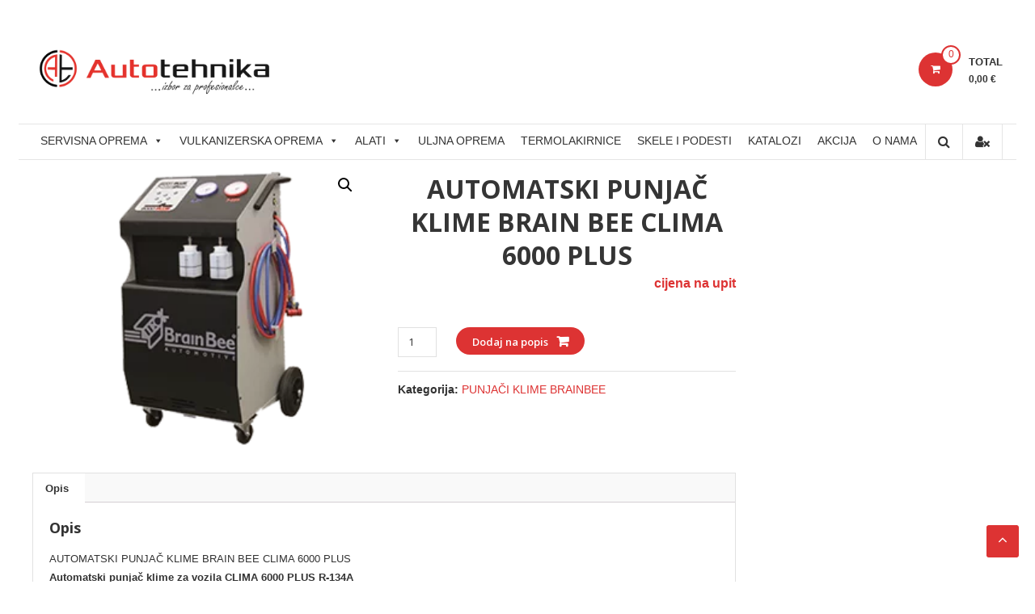

--- FILE ---
content_type: text/html; charset=UTF-8
request_url: https://autotehnika.hr/proizvod/brain-bee-clima-6000-plus/
body_size: 12270
content:
<!DOCTYPE html>
<html lang="hr">
<head>
<meta charset="UTF-8">
<meta http-equiv="X-UA-Compatible" content="IE=edge,chrome=1">
<meta name="viewport" content="width=device-width, initial-scale=1">
<link rel="profile" href="https://gmpg.org/xfn/11">
<title>PUNJAČ KLIME</title>
<meta name="robots" content="index, follow"/>
<meta name="googlebot" content="index, follow, max-snippet:-1, max-image-preview:large, max-video-preview:-1"/>
<meta name="bingbot" content="index, follow, max-snippet:-1, max-image-preview:large, max-video-preview:-1"/>
<link rel="canonical" href="https://autotehnika.hr/proizvod/brain-bee-clima-6000-plus/"/>
<meta property="og:locale" content="hr_HR"/>
<meta property="og:type" content="article"/>
<meta property="og:title" content="PUNJAČ KLIME"/>
<meta property="og:description" content="AUTOMATSKI PUNJAČ KLIME BRAIN BEE CLIMA 6000 PLUS Automatski punjač klime za vozila CLIMA 6000 PLUS R-134A Kompaktne veličine i male težine CLIMA 6000 PLUS je idealan uređaj u servisnoj radionici VRSTA PLINA R-134A DYSPLAY MONOCHROME LCD PRINTER OPCIJA NADOGRADNJA BAZE PODATAKA USB VRSTA MJERENJA TEŽINE ELEKTRONSKA MAX TLAK 20BAR POSUDA STAROG ULJA 250ml PAG [&hellip;]"/>
<meta property="og:url" content="https://autotehnika.hr/proizvod/brain-bee-clima-6000-plus/"/>
<meta property="og:site_name" content="AUTOTEHNIKA"/>
<meta property="article:publisher" content="https://web.facebook.com/AutotehnikaZagreb"/>
<meta property="article:modified_time" content="2019-02-26T17:50:05+00:00"/>
<meta property="og:image" content="https://autotehnika.hr/wp-content/uploads/2016/04/autotehnika__0008_clima_6000_plus1.png.png"/>
<meta property="og:image:width" content="280"/>
<meta property="og:image:height" content="242"/>
<meta name="twitter:card" content="summary"/>
<script type="application/ld+json" class="yoast-schema-graph">{"@context":"https://schema.org","@graph":[{"@type":"Organization","@id":"https://autotehnika.hr/#organization","name":"Autotehnika d.o.o.","url":"https://autotehnika.hr/","sameAs":["https://web.facebook.com/AutotehnikaZagreb"],"logo":{"@type":"ImageObject","@id":"https://autotehnika.hr/#logo","inLanguage":"hr","url":"https://autotehnika.hr/wp-content/uploads/2016/02/logo_h_r.png","width":165,"height":28,"caption":"Autotehnika d.o.o."},"image":{"@id":"https://autotehnika.hr/#logo"}},{"@type":"WebSite","@id":"https://autotehnika.hr/#website","url":"https://autotehnika.hr/","name":"AUTOTEHNIKA","description":"Autoservisna oprema, ru\u010dni i zra\u010dni alati, prodaja ugradnja i servis.","publisher":{"@id":"https://autotehnika.hr/#organization"},"potentialAction":[{"@type":"SearchAction","target":"https://autotehnika.hr/?s={search_term_string}","query-input":"required name=search_term_string"}],"inLanguage":"hr"},{"@type":"ImageObject","@id":"https://autotehnika.hr/proizvod/brain-bee-clima-6000-plus/#primaryimage","inLanguage":"hr","url":"https://autotehnika.hr/wp-content/uploads/2016/04/autotehnika__0008_clima_6000_plus1.png.png","width":280,"height":242,"caption":"AUTOMATSKI PUNJA\u010c KLIME BRAIN BEE CLIMA 6000 PLUS"},{"@type":"WebPage","@id":"https://autotehnika.hr/proizvod/brain-bee-clima-6000-plus/#webpage","url":"https://autotehnika.hr/proizvod/brain-bee-clima-6000-plus/","name":"PUNJA\u010c KLIME","isPartOf":{"@id":"https://autotehnika.hr/#website"},"primaryImageOfPage":{"@id":"https://autotehnika.hr/proizvod/brain-bee-clima-6000-plus/#primaryimage"},"datePublished":"2016-04-03T18:33:47+00:00","dateModified":"2019-02-26T17:50:05+00:00","inLanguage":"hr","potentialAction":[{"@type":"ReadAction","target":["https://autotehnika.hr/proizvod/brain-bee-clima-6000-plus/"]}]}]}</script>
<link rel='dns-prefetch' href='//fonts.googleapis.com'/>
<link rel="alternate" type="application/rss+xml" title="AUTOTEHNIKA &raquo; Kanal" href="https://autotehnika.hr/feed/"/>
<link rel="alternate" type="application/rss+xml" title="AUTOTEHNIKA &raquo; Kanal komentara" href="https://autotehnika.hr/comments/feed/"/>
<link rel="stylesheet" type="text/css" href="//autotehnika.hr/wp-content/cache/wpfc-minified/jps7eo6c/bum4y.css" media="all"/>
<link rel="stylesheet" type="text/css" href="//autotehnika.hr/wp-content/cache/wpfc-minified/kdaydn9a/btev8.css" media="only screen and (max-width: 768px)"/>
<link rel="stylesheet" type="text/css" href="//autotehnika.hr/wp-content/cache/wpfc-minified/drph9c2p/btev8.css" media="all"/>
<style id='woocommerce-inline-inline-css'>.woocommerce form .form-row .required{visibility:visible;}</style>
<link rel="stylesheet" type="text/css" href="//autotehnika.hr/wp-content/cache/wpfc-minified/d4bzuubl/btev8.css" media="all"/>
<link rel='https://api.w.org/' href='https://autotehnika.hr/wp-json/'/>
<link rel="EditURI" type="application/rsd+xml" title="RSD" href="https://autotehnika.hr/xmlrpc.php?rsd"/>
<link rel="wlwmanifest" type="application/wlwmanifest+xml" href="https://autotehnika.hr/wp-includes/wlwmanifest.xml"/> 
<meta name="generator" content="WordPress 5.4.18"/>
<meta name="generator" content="WooCommerce 4.3.6"/>
<link rel='shortlink' href='https://autotehnika.hr/?p=167'/>
<link rel="alternate" type="application/json+oembed" href="https://autotehnika.hr/wp-json/oembed/1.0/embed?url=https%3A%2F%2Fautotehnika.hr%2Fproizvod%2Fbrain-bee-clima-6000-plus%2F"/>
<link rel="alternate" type="text/xml+oembed" href="https://autotehnika.hr/wp-json/oembed/1.0/embed?url=https%3A%2F%2Fautotehnika.hr%2Fproizvod%2Fbrain-bee-clima-6000-plus%2F&#038;format=xml"/>
<style>.navigation .nav-links a:hover, .bttn:hover, button, input[type="button"]:hover,
input[type="reset"]:hover,
input[type="submit"]:hover,
.widget_tag_cloud a:hover, .right-top-header .top-header-menu-wrapper ul li a:hover, .right-header-block a:hover, #lang_sel_click a.lang_sel_sel:hover,
.wcmenucart-contents, .category-menu:hover, .category-menu .category-toggle.active, .widget_shopping_cart .button:hover, .woocommerce .widget_shopping_cart_content .buttons a.button:hover, .search-user-block:hover, .slider-caption-wrapper .slider-btn, .slider-caption-wrapper .slider-btn:hover i, .widget-collection .page-title:after, .widget-featured-collection .page-title:after, .featured-slider li .featured-img .featured-hover-wrapper .featured-hover-block a:hover, .widget-featured-collection .bx-controls .bx-prev:hover, .widget-featured-collection .bx-controls .bx-next:hover, .featured-slider li .single_add_to_wishlist, .widget_featured_posts_block .entry-thumbnail .posted-on:hover, .product-collection .page-title:after, .men-collection-color .page-title:after, .hot-product-title, .hot-content-wrapper .single_add_to_wishlist, .widget-collection .cart-wishlist-btn a.added_to_cart:hover:after, .entry-thumbnail .posted-on:hover, .woocommerce-page ul.products li.product .yith-wcwl-add-to-wishlist .add_to_wishlist.button.alt, .woocommerce-page ul.products li.product .yith-wcwl-add-to-wishlist .yith-wcwl-wishlistexistsbrowse a, .woocommerce-page ul.products li.product .yith-wcwl-add-to-wishlist .yith-wcwl-wishlistaddedbrowse a, .single-product.woocommerce-page .product .cart .single_add_to_cart_button, .single-product.woocommerce-page .product .yith-wcwl-add-to-wishlist .add_to_wishlist.button.alt, .single-product.woocommerce-page .product .yith-wcwl-add-to-wishlist .yith-wcwl-wishlistexistsbrowse a, .single-product.woocommerce-page .product .yith-wcwl-add-to-wishlist .yith-wcwl-wishlistaddedbrowse a, .single-product.woocommerce-page .product .yith-wcwl-add-to-wishlist .single_add_to_cart_button, .woocommerce.widget_price_filter .price_slider_wrapper .ui-widget-content .ui-slider-range, .woocommerce.widget_price_filter .price_slider_wrapper .ui-widget-content .ui-slider-handle, .woocommerce-cart .woocommerce table.shop_table.cart tr.cart_item td.product-remove a, .woocommerce-cart .woocommerce table.shop_table.cart tr td.actions input[type="submit"],
.woocommerce .cart-collaterals .cart_totals .shop_table td button, .woocommerce ul.products li.product .add_to_cart_button, .return-to-shop a.button, .woocommerce #content .wishlist_table tbody tr td.product-remove a.remove_from_wishlist,
.woocommerce #content .wishlist_table tbody tr td.product-add-to-cart a,
.woocommerce #respond input#submit,
.woocommerce a.button, .woocommerce button.button, .woocommerce input.button, .woocommerce #respond input#submit.alt,
.woocommerce a.button.alt, .woocommerce button.button.alt, .woocommerce input.button.alt, .sub-toggle, .scrollup{background:#dd3333;}
a, .widget_archive a:hover::before, .widget_categories a:hover:before, .widget_pages a:hover:before, .widget_meta a:hover:before, .widget_recent_comments a:hover:before, .widget_recent_entries a:hover:before, .widget_rss a:hover:before, .widget_nav_menu a:hover:before, .widget_product_categories li a:hover:before, .widget_archive li a:hover, .widget_categories li a:hover, .widget_pages li a:hover, .widget_meta li a:hover, .widget_recent_comments li a:hover, .widget_recent_entries li a:hover, .widget_rss li a:hover, .widget_nav_menu li a:hover, .widget_tag_cloud a:hover, .widget_product_categories a:hover, .wcmenucart-contents .cart-value, #site-navigation ul li:hover > a,
#site-navigation ul li.current-menu-item > a,
#site-navigation ul li:hover > a:after,
.slider-caption-wrapper .slider-title a:hover, .widget_vertical_promo .slider-title a:hover, .hot-content-wrapper .star-rating, .product-list-wrap .product-list-block .product-list-content .price ins, .widget-collection .cart-wishlist-btn a i, .widget-collection .cart-wishlist-btn a.added_to_cart:after, .widget-about .tg-container .about-content-wrapper .about-block .about-sub-title, .featured-slider li .featured-title a, .featured-slider li .woocommerce-product-rating .star-rating, .featured-slider li .price ins, .page-header .entry-title, .entry-title a:hover, .entry-btn .btn:hover, .entry-meta a:hover, .woocommerce-page ul.products li.product .star-rating, .woocommerce-page ul.products li.product .price ins, .woocommerce-page ul.products li.product .yith-wcwl-add-to-wishlist .feedback, .single-product.woocommerce-page .product .summary .price, .single-product.woocommerce-page .product .woocommerce-product-rating .star-rating, .widget.woocommerce .star-rating, .cart-empty, .woocommerce .woocommerce-info:before, .woocommerce .woocommerce-error:before, .woocommerce .woocommerce-message:before, .toggle-wrap:hover i, #cancel-comment-reply-link,
#cancel-comment-reply-link:before,
.logged-in-as a{color:#dd3333;}
.widget-title span, #lang_sel_click ul ul,
.wcmenucart-contents .cart-value, #category-navigation,
#category-navigation ul.sub-menu,
#masthead .widget_shopping_cart,
.widget_shopping_cart .button:hover, .woocommerce .widget_shopping_cart_content .buttons a.button:hover, #site-navigation .sub-menu,
.search-wrapper .header-search-box, .hot-product-content-wrapper .hot-img, .widget-collection .cart-wishlist-btn a i, .widget-collection .cart-wishlist-btn a.added_to_cart:after, .featured-slider li .featured-img .featured-hover-wrapper .featured-hover-block a:hover, .widget-featured-collection .bx-controls .bx-prev:hover, .widget-featured-collection .bx-controls .bx-next:hover, .single-product.woocommerce-page .product .images .thumbnails a, .woocommerce .woocommerce-info, .woocommerce .woocommerce-error, .woocommerce .woocommerce-message, .menu-primary-container, .comment-list .comment-body{border-color:#dd3333;}
.search-wrapper .header-search-box:before, #masthead .widget_shopping_cart::before{border-bottom-color:#dd3333;}
.big-slider .bx-controls .bx-prev:hover, .category-slider .bx-controls .bx-prev:hover{border-left-color:#dd3333;}
.big-slider .bx-controls .bx-next:hover, .category-slider .bx-controls .bx-next:hover{border-right-color:#dd3333;}
#primary-menu{border-top-color:#dd3333;}
a:hover, a:focus, a:active, #category-navigation ul li:hover > a,
.section-title-wrapper .section-title-block .page-title a:hover, .view-all a:hover, .men-collection-color .section-title-wrapper .section-title-block .page-title a:hover, .hot-product-content-wrapper .hot-img .cart-price-wrapper .add_to_cart_button:hover, .hot-product-content-wrapper .hot-img .cart-price-wrapper .added_to_cart:hover, .hot-content-wrapper .hot-title a:hover, .product-list-wrap .product-list-block .product-list-content .product-list-title a:hover, .page-header .entry-sub-title span a:hover, .featured-slider li .featured-title a:hover, .woocommerce-page ul.products li.product .products-title a:hover, .woocommerce .widget_layered_nav_filters ul li a:hover, .woocommerce-cart .woocommerce table.shop_table.cart tr.cart_item td.product-name a:hover, .woocommerce .widget_layered_nav_filters ul li a:hover, .woocommerce-cart .woocommerce table.shop_table.cart tr.cart_item td.product-name a:hover, .woocommerce #content .wishlist_table tbody tr td.product-name a:hover,
.comment-author .fn .url:hover {color:#c91f1f}
.hot-content-wrapper .single_add_to_wishlist:hover, .widget-collection .cart-wishlist-btn a i:hover, .woocommerce-page ul.products li.product .products-img .products-hover-wrapper .products-hover-block a:hover, .woocommerce-page ul.products li.product .yith-wcwl-add-to-wishlist .add_to_wishlist.button.alt:hover, .woocommerce-page ul.products li.product .yith-wcwl-add-to-wishlist .yith-wcwl-wishlistexistsbrowse a:hover, .woocommerce-page ul.products li.product .yith-wcwl-add-to-wishlist .yith-wcwl-wishlistaddedbrowse a:hover, .single-product.woocommerce-page .product .cart .single_add_to_cart_button:hover, .single-product.woocommerce-page .product .yith-wcwl-add-to-wishlist .add_to_wishlist.button.alt:hover, .single-product.woocommerce-page .product .yith-wcwl-add-to-wishlist .yith-wcwl-wishlistexistsbrowse a:hover, .single-product.woocommerce-page .product .yith-wcwl-add-to-wishlist .yith-wcwl-wishlistaddedbrowse a:hover, .single-product.woocommerce-page .product .yith-wcwl-add-to-wishlist .single_add_to_cart_button:hover, .woocommerce-cart .woocommerce table.shop_table.cart tr.cart_item td.product-remove a:hover, .woocommerce-cart .woocommerce table.shop_table.cart tr td.actions input[type="submit"]:hover,
.woocommerce-cart .woocommerce table.shop_table.cart tr.cart_item td.product-remove a:hover, .woocommerce-cart .woocommerce table.shop_table.cart tr td.actions input[type="submit"]:hover,
.woocommerce .cart-collaterals .cart_totals .shop_table td button:hover, .woocommerce-cart .woocommerce .wc-proceed-to-checkout a.checkout-button:hover, .woocommerce ul.products li.product .add_to_cart_button:hover, .return-to-shop a.button:hover, .woocommerce #content .wishlist_table tbody tr td.product-remove a.remove_from_wishlist:hover,
.woocommerce #content .wishlist_table tbody tr td.product-add-to-cart a:hover,
.woocommerce #respond input#submit:hover,
.woocommerce a.button:hover, .woocommerce button.button:hover, .woocommerce input.button:hover, .woocommerce #respond input#submit.alt:hover,
.woocommerce a.button.alt:hover, .woocommerce button.button.alt:hover, .woocommerce input.button.alt:hover, .featured-slider li .single_add_to_wishlist:hover, .slider-caption-wrapper .slider-btn i, .slider-caption-wrapper .slider-btn:hover, .sub-toggle:hover, .scrollup:hover, .scrollup:active, .scrollup:focus{background:#c91f1f}
.widget-collection .cart-wishlist-btn a i:hover, .woocommerce-page ul.products li.product .products-img .products-hover-wrapper .products-hover-block a:hover{border-color:#c91f1f}}</style>
<noscript><style>.woocommerce-product-gallery{opacity:1 !important;}</style></noscript>
<meta name="generator" content="Powered by Slider Revolution 6.5.22 - responsive, Mobile-Friendly Slider Plugin for WordPress with comfortable drag and drop interface."/>
<link rel="icon" href="https://autotehnika.hr/wp-content/uploads/2016/05/cropped-heder-at-1-4-32x32.png" sizes="32x32"/>
<link rel="icon" href="https://autotehnika.hr/wp-content/uploads/2016/05/cropped-heder-at-1-4-192x192.png" sizes="192x192"/>
<link rel="apple-touch-icon" href="https://autotehnika.hr/wp-content/uploads/2016/05/cropped-heder-at-1-4-180x180.png"/>
<meta name="msapplication-TileImage" content="https://autotehnika.hr/wp-content/uploads/2016/05/cropped-heder-at-1-4-270x270.png"/>
<style id="wp-custom-css">.page-header{display:none;}
@media(max-width:768px){
.mega-menu-primary .toggle-wrap{display:none !important;}
.mega-menu-primary #site-navigation{float:left;}
}
@import "compass/css3";
@import url(https://fonts.googleapis.com/css?family=Merriweather);
$red: #e74c3c;
*, 
*:before, 
*:after{@include box-sizing(border-box);}
html, body{background:white;font-family:'Merriweather', sans-serif;padding:1em;}
h1{text-align:center;color:#a8a8a8;@include text-shadow(1px 1px 0 rgba(white, 1));}
form {
max-width: 600px;
text-align: center;
margin: 20px auto;
input, textarea {
border:0; outline:0;
padding: 1em;
@include border-radius(8px);
display: block;
width: 100%;
margin-top: 1em;
font-family: 'Merriweather', sans-serif;
@include box-shadow(0 1px 1px rgba(black, 0.1));
resize: none;
&:focus{@include box-shadow(0 0px 2px rgba($red, 1)!important);}
}
#input-submit {
color: white; 
background: $red;
cursor: pointer;
&:hover{@include box-shadow(0 1px 1px 1px rgba(#aaa, 0.6));}
}
textarea{height:126px;}
}
.half{float:left;width:48%;margin-bottom:1em;}
.right{width:50%;}
.left{margin-right:2%;}
@media(max-width:480px){
.half{width:100%;float:none;margin-bottom:0;}
}
.cf:before, .cf:after{content:" ";
display:table;
}
.cf:after{clear:both;}
.tg{border-collapse:collapse;border-spacing:0;border:none;margin:0px auto;}
.tg td{font-family:Arial, sans-serif;font-size:14px;padding:10px 5px;border-style:solid;border-width:0px;overflow:hidden;word-break:normal;}
.tg th{font-family:Arial, sans-serif;font-size:14px;font-weight:normal;padding:10px 5px;border-style:solid;border-width:0px;overflow:hidden;word-break:normal;}
.tg .tg-xwyw{border-color:#000000;text-align:center;vertical-align:middle}
.custom-logo{max-width:300px !important;max-height:100px !important;}
.featured-img{max-width:100px !important;max-height:100px !important;text-align:center;}</style>
<style></style>
</head>
<body data-rsssl=1 class="product-template-default single single-product postid-167 wp-custom-logo theme-estore woocommerce woocommerce-page woocommerce-no-js mega-menu-primary">
<div id="page" class="hfeed site">
<a class="skip-link screen-reader-text" href="#content">Skip to content</a>
<header id="masthead" class="site-header" role="banner">
<div class="middle-header-wrapper clearfix">
<div class="tg-container">
<div class="logo-wrapper clearfix">
<a href="https://autotehnika.hr/" class="custom-logo-link" rel="home"><img width="1866" height="386" src="https://autotehnika.hr/wp-content/uploads/2016/05/cropped-heder-at-1-5.png" class="custom-logo" alt="AUTOTEHNIKA" srcset="https://autotehnika.hr/wp-content/uploads/2016/05/cropped-heder-at-1-5.png 1866w, https://autotehnika.hr/wp-content/uploads/2016/05/cropped-heder-at-1-5-300x62.png 300w, https://autotehnika.hr/wp-content/uploads/2016/05/cropped-heder-at-1-5-1024x212.png 1024w, https://autotehnika.hr/wp-content/uploads/2016/05/cropped-heder-at-1-5-768x159.png 768w, https://autotehnika.hr/wp-content/uploads/2016/05/cropped-heder-at-1-5-1536x318.png 1536w, https://autotehnika.hr/wp-content/uploads/2016/05/cropped-heder-at-1-5-400x83.png 400w" sizes="(max-width: 1866px) 100vw, 1866px"/></a>
<div class="site-title-wrapper screen-reader-text"> <h3 id="site-title"> <a href="https://autotehnika.hr/" title="AUTOTEHNIKA" rel="home">AUTOTEHNIKA</a> </h3> <p id="site-description">Autoservisna oprema, ručni i zračni alati, prodaja ugradnja i servis.</p></div></div><div class="wishlist-cart-wrapper clearfix">
<div class="cart-wrapper">
<div class="estore-cart-views">
<a href="https://autotehnika.hr/popis/" class="wcmenucart-contents">
<i class="fa fa-shopping-cart"></i>
<span class="cart-value">0</span>
</a> 
<div class="my-cart-wrap">
<div class="my-cart">Total</div><div class="cart-total">0,00&nbsp;&euro;</div></div></div><div class="widget woocommerce widget_shopping_cart"><h2 class="widgettitle">Popis</h2><div class="widget_shopping_cart_content"></div></div></div></div></div></div><div class="bottom-header-wrapper clearfix">
<div class="tg-container">
<div class="search-user-wrapper clearfix">
<div class="search-wrapper search-user-block">
<div class="search-icon"> <i class="fa fa-search"> </i></div><div class="header-search-box"> <form role="search" method="get" class="searchform" action="https://autotehnika.hr/"> <input type="search" class="search-field" placeholder="Search &hellip;" value="" name="s"> <button type="submit" class="searchsubmit" name="submit" value="Search"><i class="fa fa-search"></i></button> </form></div></div><div class="user-wrapper search-user-block"> <a href="https://autotehnika.hr/moj-racun/" title="" class="user-icon"><i class="fa fa-user-times"></i></a></div></div><nav id="site-navigation" class="main-navigation" role="navigation">
<div class="toggle-wrap"><span class="toggle"><i class="fa fa-reorder"> </i></span></div><div id="mega-menu-wrap-primary" class="mega-menu-wrap"><div class="mega-menu-toggle"><div class="mega-toggle-blocks-left"><div class='mega-toggle-block mega-menu-toggle-block mega-toggle-block-1' id='mega-toggle-block-1' tabindex='0'><span class='mega-toggle-label' role='button' aria-expanded='false'><span class='mega-toggle-label-closed'></span><span class='mega-toggle-label-open'></span></span></div></div><div class="mega-toggle-blocks-center"></div><div class="mega-toggle-blocks-right"></div></div><ul id="mega-menu-primary" class="mega-menu max-mega-menu mega-menu-horizontal mega-no-js" data-event="hover" data-effect="disabled" data-effect-speed="200" data-effect-mobile="disabled" data-effect-speed-mobile="0" data-mobile-force-width="false" data-second-click="go" data-document-click="collapse" data-vertical-behaviour="accordion" data-breakpoint="768" data-unbind="true" data-mobile-state="collapse_all" data-hover-intent-timeout="300" data-hover-intent-interval="100"><li class='mega-menu-item mega-menu-item-type-custom mega-menu-item-object-custom mega-menu-item-home mega-menu-item-has-children mega-align-bottom-left mega-menu-flyout mega-menu-item-7125' id='mega-menu-item-7125'><a class="mega-menu-link" href="https://autotehnika.hr" aria-haspopup="true" aria-expanded="false" tabindex="0">SERVISNA OPREMA<span class="mega-indicator"></span></a>
<ul class="mega-sub-menu">
<li class='mega-menu-item mega-menu-item-type-custom mega-menu-item-object-custom mega-menu-item-has-children mega-menu-item-6543' id='mega-menu-item-6543'><a class="mega-menu-link" href="https://autotehnika.hr/kategorija-proizvoda/dizalice/" aria-haspopup="true" aria-expanded="false">DIZALICE<span class="mega-indicator"></span></a>
<ul class="mega-sub-menu">
<li class='mega-menu-item mega-menu-item-type-custom mega-menu-item-object-custom mega-menu-item-has-children mega-menu-item-7126' id='mega-menu-item-7126'><a class="mega-menu-link" href="https://autotehnika.hr/kategorija-proizvoda/dizalice/dvostupne-dizalice/" aria-haspopup="true" aria-expanded="false">DVOSTUPNE<span class="mega-indicator"></span></a>
<ul class="mega-sub-menu">
<li class='mega-menu-item mega-menu-item-type-custom mega-menu-item-object-custom mega-menu-item-8380' id='mega-menu-item-8380'><a class="mega-menu-link" href="https://autotehnika.hr/kategorija-proizvoda/dizalice/dvostupne-dizalice/dvostupne-dizalice-rotary/">ROTARY</a></li><li class='mega-menu-item mega-menu-item-type-custom mega-menu-item-object-custom mega-menu-item-8383' id='mega-menu-item-8383'><a class="mega-menu-link" href="https://autotehnika.hr/kategorija-proizvoda/dizalice/dvostupne-dizalice/dvostupne-dizalice-space/">SPACE</a></li><li class='mega-menu-item mega-menu-item-type-custom mega-menu-item-object-custom mega-menu-item-8382' id='mega-menu-item-8382'><a class="mega-menu-link" href="https://autotehnika.hr/kategorija-proizvoda/dizalice/dvostupne-dizalice/gartech-dvostupne-dizalice/">GARTECH</a></li>		</ul>
</li><li class='mega-menu-item mega-menu-item-type-custom mega-menu-item-object-custom mega-menu-item-has-children mega-menu-item-7127' id='mega-menu-item-7127'><a class="mega-menu-link" href="https://autotehnika.hr/kategorija-proizvoda/dizalice/skaraste-dizalice/" aria-haspopup="true" aria-expanded="false">ŠKARASTE<span class="mega-indicator"></span></a>
<ul class="mega-sub-menu">
<li class='mega-menu-item mega-menu-item-type-custom mega-menu-item-object-custom mega-menu-item-8385' id='mega-menu-item-8385'><a class="mega-menu-link" href="https://autotehnika.hr/kategorija-proizvoda/dizalice/skaraste-dizalice/skaraste-dizalice-rotary/">ROTARY</a></li><li class='mega-menu-item mega-menu-item-type-custom mega-menu-item-object-custom mega-menu-item-8387' id='mega-menu-item-8387'><a class="mega-menu-link" href="https://autotehnika.hr/kategorija-proizvoda/dizalice/skaraste-dizalice/space-skaraste-dizalice/">SPACE</a></li><li class='mega-menu-item mega-menu-item-type-custom mega-menu-item-object-custom mega-menu-item-8386' id='mega-menu-item-8386'><a class="mega-menu-link" href="https://autotehnika.hr/kategorija-proizvoda/dizalice/skaraste-dizalice/skaraste-dizalice-gartech/">GARTECH</a></li>		</ul>
</li><li class='mega-menu-item mega-menu-item-type-custom mega-menu-item-object-custom mega-menu-item-7128' id='mega-menu-item-7128'><a class="mega-menu-link" href="https://autotehnika.hr/kategorija-proizvoda/dizalice/cetverostupne-dizalice/">ČETVEROSTUPNE</a></li><li class='mega-menu-item mega-menu-item-type-custom mega-menu-item-object-custom mega-menu-item-7129' id='mega-menu-item-7129'><a class="mega-menu-link" href="https://autotehnika.hr/kategorija-proizvoda/dizalice/kanalske-dizalice/">KANALSKE</a></li><li class='mega-menu-item mega-menu-item-type-custom mega-menu-item-object-custom mega-menu-item-7130' id='mega-menu-item-7130'><a class="mega-menu-link" href="https://autotehnika.hr/kategorija-proizvoda/dizalice/mobilni-stupovi/">MOBILNI STUPOVI</a></li>	</ul>
</li><li class='mega-menu-item mega-menu-item-type-custom mega-menu-item-object-custom mega-menu-item-has-children mega-menu-item-7303' id='mega-menu-item-7303'><a class="mega-menu-link" href="https://autotehnika.hr/kategorija-proizvoda/autodijagnostika/" aria-haspopup="true" aria-expanded="false">AUTODIJAGNOSTIKA<span class="mega-indicator"></span></a>
<ul class="mega-sub-menu">
<li class='mega-menu-item mega-menu-item-type-custom mega-menu-item-object-custom mega-menu-item-8389' id='mega-menu-item-8389'><a class="mega-menu-link" href="https://autotehnika.hr/kategorija-proizvoda/autodijagnostika/autel/">AUTEL</a></li><li class='mega-menu-item mega-menu-item-type-custom mega-menu-item-object-custom mega-menu-item-8390' id='mega-menu-item-8390'><a class="mega-menu-link" href="https://autotehnika.hr/kategorija-proizvoda/autodijagnostika/mahle-autodijagnostika/">MAHLE</a></li><li class='mega-menu-item mega-menu-item-type-custom mega-menu-item-object-custom mega-menu-item-8391' id='mega-menu-item-8391'><a class="mega-menu-link" href="https://autotehnika.hr/kategorija-proizvoda/autodijagnostika/nadopuna-programa/">NADOPUNA</a></li>	</ul>
</li><li class='mega-menu-item mega-menu-item-type-taxonomy mega-menu-item-object-product_cat mega-menu-item-7835' id='mega-menu-item-7835'><a class="mega-menu-link" href="https://autotehnika.hr/kategorija-proizvoda/ev-punjaci/">EV PUNJAČI</a></li><li class='mega-menu-item mega-menu-item-type-custom mega-menu-item-object-custom mega-menu-item-home mega-menu-item-has-children mega-menu-item-6540' id='mega-menu-item-6540'><a class="mega-menu-link" href="https://autotehnika.hr" aria-haspopup="true" aria-expanded="false">PUNJAČI KLIME<span class="mega-indicator"></span></a>
<ul class="mega-sub-menu">
<li class='mega-menu-item mega-menu-item-type-custom mega-menu-item-object-custom mega-menu-item-8404' id='mega-menu-item-8404'><a class="mega-menu-link" href="https://autotehnika.hr/kategorija-proizvoda/punjaci-klime/punjac-klime-rotary/">ROTARY</a></li><li class='mega-menu-item mega-menu-item-type-custom mega-menu-item-object-custom mega-menu-item-8405' id='mega-menu-item-8405'><a class="mega-menu-link" href="https://autotehnika.hr/kategorija-proizvoda/punjaci-klime/punjaci-klime-gartech/">GARTECH</a></li><li class='mega-menu-item mega-menu-item-type-custom mega-menu-item-object-custom mega-menu-item-6728' id='mega-menu-item-6728'><a class="mega-menu-link" href="https://autotehnika.hr/kategorija-proizvoda/punjac-klime-texa/">TEXA</a></li><li class='mega-menu-item mega-menu-item-type-custom mega-menu-item-object-custom mega-menu-item-6730' id='mega-menu-item-6730'><a class="mega-menu-link" href="https://autotehnika.hr/kategorija-proizvoda/punjaci-klime-robinair/">ROBINAIR</a></li><li class='mega-menu-item mega-menu-item-type-custom mega-menu-item-object-custom mega-menu-item-6731' id='mega-menu-item-6731'><a class="mega-menu-link" href="https://autotehnika.hr/kategorija-proizvoda/punjaci-klime-brainbee/">BRAINBEE</a></li>	</ul>
</li><li class='mega-menu-item mega-menu-item-type-custom mega-menu-item-object-custom mega-menu-item-7471' id='mega-menu-item-7471'><a class="mega-menu-link" href="https://autotehnika.hr/kategorija-proizvoda/kompresori">KOMPRESORI</a></li><li class='mega-menu-item mega-menu-item-type-custom mega-menu-item-object-custom mega-menu-item-has-children mega-menu-item-7248' id='mega-menu-item-7248'><a class="mega-menu-link" href="https://autotehnika.hr/kategorija-proizvoda/perilica-dijelova/" aria-haspopup="true" aria-expanded="false">PERILICE DIJELOVA<span class="mega-indicator"></span></a>
<ul class="mega-sub-menu">
<li class='mega-menu-item mega-menu-item-type-custom mega-menu-item-object-custom mega-menu-item-7249' id='mega-menu-item-7249'><a class="mega-menu-link" href="https://autotehnika.hr/kategorija-proizvoda/perilica-dijelova/teknox-lavapen-serija/">TEKNOX LAVAPEN</a></li><li class='mega-menu-item mega-menu-item-type-custom mega-menu-item-object-custom mega-menu-item-7304' id='mega-menu-item-7304'><a class="mega-menu-link" href="https://autotehnika.hr/kategorija-proizvoda/perilica-dijelova/teknox-k-serija/">TEKNOX K SERIJA</a></li><li class='mega-menu-item mega-menu-item-type-custom mega-menu-item-object-custom mega-menu-item-7305' id='mega-menu-item-7305'><a class="mega-menu-link" href="https://autotehnika.hr/kategorija-proizvoda/perilica-dijelova/teknox-p-serija/">TEKNOX P SERIJA</a></li><li class='mega-menu-item mega-menu-item-type-custom mega-menu-item-object-custom mega-menu-item-7306' id='mega-menu-item-7306'><a class="mega-menu-link" href="https://autotehnika.hr/kategorija-proizvoda/perilica-dijelova/teknox-simplex-serija/">TEKNOX SIMPLEX</a></li>	</ul>
</li><li class='mega-menu-item mega-menu-item-type-custom mega-menu-item-object-custom mega-menu-item-8407' id='mega-menu-item-8407'><a class="mega-menu-link" href="https://autotehnika.hr/kategorija-proizvoda/indukcijski-grijaci/">INDUKCIJSKI GRIJAČI</a></li></ul>
</li><li class='mega-menu-item mega-menu-item-type-custom mega-menu-item-object-custom mega-menu-item-has-children mega-align-bottom-left mega-menu-flyout mega-menu-item-6544' id='mega-menu-item-6544'><a class="mega-menu-link" href="https://autotehnika.hr/kategorija-proizvoda/vulkanizerska-oprema/" aria-haspopup="true" aria-expanded="false" tabindex="0">VULKANIZERSKA OPREMA<span class="mega-indicator"></span></a>
<ul class="mega-sub-menu">
<li class='mega-menu-item mega-menu-item-type-custom mega-menu-item-object-custom mega-menu-item-7131' id='mega-menu-item-7131'><a class="mega-menu-link" href="https://autotehnika.hr/kategorija-proizvoda/optike/">OPTIKE</a></li><li class='mega-menu-item mega-menu-item-type-custom mega-menu-item-object-custom mega-menu-item-7137' id='mega-menu-item-7137'><a class="mega-menu-link" href="https://autotehnika.hr/kategorija-proizvoda/vulkanizerska-oprema/balansirke/">BALANSIRKE</a></li><li class='mega-menu-item mega-menu-item-type-custom mega-menu-item-object-custom mega-menu-item-7138' id='mega-menu-item-7138'><a class="mega-menu-link" href="https://autotehnika.hr/kategorija-proizvoda/vulkanizerska-oprema/montirke/">MONTIRKE</a></li><li class='mega-menu-item mega-menu-item-type-custom mega-menu-item-object-custom mega-menu-item-7139' id='mega-menu-item-7139'><a class="mega-menu-link" href="https://autotehnika.hr/kategorija-proizvoda/vulkanizerska-oprema/ostala-vulkanizerska-oprema/">OSTALO</a></li></ul>
</li><li class='mega-menu-item mega-menu-item-type-custom mega-menu-item-object-custom mega-menu-item-has-children mega-align-bottom-left mega-menu-flyout mega-menu-item-6542' id='mega-menu-item-6542'><a class="mega-menu-link" href="https://autotehnika.hr/kategorija-proizvoda/alati/" aria-haspopup="true" aria-expanded="false" tabindex="0">ALATI<span class="mega-indicator"></span></a>
<ul class="mega-sub-menu">
<li class='mega-menu-item mega-menu-item-type-custom mega-menu-item-object-custom mega-menu-item-6599' id='mega-menu-item-6599'><a class="mega-menu-link" href="https://autotehnika.hr/kategorija-proizvoda/rucni-alati/cp/">ZRAČNI ALATI</a></li><li class='mega-menu-item mega-menu-item-type-custom mega-menu-item-object-custom mega-menu-item-7250' id='mega-menu-item-7250'><a class="mega-menu-link" href="https://autotehnika.hr/kategorija-proizvoda/rucni-alati/rucni-alat/">RUČNI ALATI</a></li></ul>
</li><li class='mega-menu-item mega-menu-item-type-custom mega-menu-item-object-custom mega-align-bottom-left mega-menu-flyout mega-menu-item-6598' id='mega-menu-item-6598'><a class="mega-menu-link" href="https://autotehnika.hr/kategorija-proizvoda/uljna-oprema/" tabindex="0">ULJNA OPREMA</a></li><li class='mega-menu-item mega-menu-item-type-custom mega-menu-item-object-custom mega-align-bottom-left mega-menu-flyout mega-menu-item-6545' id='mega-menu-item-6545'><a class="mega-menu-link" href="https://autotehnika.hr/kategorija-proizvoda/termolakirnica/" tabindex="0">TERMOLAKIRNICE</a></li><li class='mega-menu-item mega-menu-item-type-custom mega-menu-item-object-custom mega-align-bottom-left mega-menu-flyout mega-menu-item-7124' id='mega-menu-item-7124'><a class="mega-menu-link" href="https://autotehnika.hr/kategorija-proizvoda/svelt-skele-i-mobilni-podesti/" tabindex="0">SKELE I PODESTI</a></li><li class='mega-menu-item mega-menu-item-type-custom mega-menu-item-object-custom mega-align-bottom-left mega-menu-flyout mega-menu-item-8402' id='mega-menu-item-8402'><a class="mega-menu-link" href="https://autotehnika.hr/katalozi-akcijski-kazalozi/" tabindex="0">KATALOZI</a></li><li class='mega-menu-item mega-menu-item-type-post_type mega-menu-item-object-page mega-align-bottom-left mega-menu-flyout mega-menu-item-6539' id='mega-menu-item-6539'><a class="mega-menu-link" href="https://autotehnika.hr/ak/" tabindex="0">AKCIJA</a></li><li class='mega-menu-item mega-menu-item-type-post_type mega-menu-item-object-page mega-align-bottom-left mega-menu-flyout mega-menu-item-6541' id='mega-menu-item-6541'><a class="mega-menu-link" href="https://autotehnika.hr/o-nama/" tabindex="0">O NAMA</a></li></ul></div></nav></div></div></header>
<div id="content" class="site-content">
<div class="page-header clearfix">
<div class="tg-container"> <h2 class="entry-title"></h2> <h3 class="entry-sub-title"><nav class="woocommerce-breadcrumb"><a href="https://autotehnika.hr">Početna</a>&nbsp;&#47;&nbsp;<a href="https://autotehnika.hr/kategorija-proizvoda/punjaci-klime/">PUNJAČI KLIME</a>&nbsp;&#47;&nbsp;<a href="https://autotehnika.hr/kategorija-proizvoda/punjaci-klime/punjaci-klime-brainbee/">PUNJAČI KLIME BRAINBEE</a>&nbsp;&#47;&nbsp;AUTOMATSKI PUNJAČ KLIME BRAIN BEE CLIMA 6000 PLUS</nav></h3></div></div><main id="main" class="clearfix right_sidebar">
<div class="tg-container">
<div id="primary">
<div class="woocommerce-notices-wrapper"></div><div id="product-167" class="product type-product post-167 status-publish first instock product_cat-punjaci-klime-brainbee has-post-thumbnail taxable shipping-taxable purchasable product-type-simple">
<div class="woocommerce-product-gallery woocommerce-product-gallery--with-images woocommerce-product-gallery--columns-4 images" data-columns="4" style="opacity: 0; transition: opacity .25s ease-in-out;">
<figure class="woocommerce-product-gallery__wrapper">
<div data-thumb="https://autotehnika.hr/wp-content/uploads/2016/04/autotehnika__0008_clima_6000_plus1.png-100x100.png" data-thumb-alt="AUTOMATSKI PUNJAČ KLIME BRAIN BEE CLIMA 6000 PLUS" class="woocommerce-product-gallery__image"><a href="https://autotehnika.hr/wp-content/uploads/2016/04/autotehnika__0008_clima_6000_plus1.png.png"><img width="280" height="242" src="https://autotehnika.hr/wp-content/uploads/2016/04/autotehnika__0008_clima_6000_plus1.png.png" class="wp-post-image" alt="AUTOMATSKI PUNJAČ KLIME BRAIN BEE CLIMA 6000 PLUS" title="autotehnika__0008_clima_6000_plus1.png" data-caption="" data-src="https://autotehnika.hr/wp-content/uploads/2016/04/autotehnika__0008_clima_6000_plus1.png.png" data-large_image="https://autotehnika.hr/wp-content/uploads/2016/04/autotehnika__0008_clima_6000_plus1.png.png" data-large_image_width="280" data-large_image_height="242" srcset="https://autotehnika.hr/wp-content/uploads/2016/04/autotehnika__0008_clima_6000_plus1.png.png 280w, https://autotehnika.hr/wp-content/uploads/2016/04/autotehnika__0008_clima_6000_plus1.png-200x173.png 200w" sizes="(max-width: 280px) 100vw, 280px"/></a></div></figure></div><div class="summary entry-summary">
<h1 class="product_title entry-title">AUTOMATSKI PUNJAČ KLIME BRAIN BEE CLIMA 6000 PLUS</h1><p class="price"><span class="amount">cijena na upit</span></p>
<div class="clear"></div><form class="cart" action="https://autotehnika.hr/proizvod/brain-bee-clima-6000-plus/" method="post" enctype='multipart/form-data'>
<div class="quantity"> <label class="screen-reader-text" for="quantity_6937898dc27f7">AUTOMATSKI PUNJAČ KLIME BRAIN BEE CLIMA 6000 PLUS količina</label> <input type="number" id="quantity_6937898dc27f7" class="input-text qty text" step="1" min="1" max="" name="quantity" value="1" title="Količina" size="4" placeholder="" inputmode="numeric" /></div><button type="submit" name="add-to-cart" value="167" class="single_add_to_cart_button button alt">Dodaj na popis</button>
</form>
<div class="product_meta"> <span class="posted_in">Kategorija: <a href="https://autotehnika.hr/kategorija-proizvoda/punjaci-klime/punjaci-klime-brainbee/" rel="tag">PUNJAČI KLIME BRAINBEE</a></span></div></div><div class="woocommerce-tabs wc-tabs-wrapper">
<ul class="tabs wc-tabs" role="tablist">
<li class="description_tab" id="tab-title-description" role="tab" aria-controls="tab-description"> <a href="#tab-description"> Opis </a> </li>
</ul>
<div class="woocommerce-Tabs-panel woocommerce-Tabs-panel--description panel entry-content wc-tab" id="tab-description" role="tabpanel" aria-labelledby="tab-title-description">
<h2>Opis</h2>
<div>AUTOMATSKI PUNJAČ KLIME BRAIN BEE CLIMA 6000 PLUS</div><div></div><div><strong>Automatski punjač klime za vozila CLIMA 6000 PLUS R-134A</strong></div><div></div><ul type="disc">
<li>Kompaktne veličine i male težine</li>
<li>CLIMA 6000 PLUS je idealan uređaj u servisnoj radionici</li>
</ul>
<div></div><div></div><div> <table border="0" cellspacing="0" cellpadding="0"> <tbody> <tr> <td valign="top" width="270">VRSTA PLINA</td> <td valign="top" width="166"></td> <td valign="top" width="208"><strong>R-134A</strong></td> </tr> <tr> <td valign="top" width="270">DYSPLAY</td> <td valign="top" width="166"></td> <td valign="top" width="208"><strong>MONOCHROME LCD</strong></td> </tr> <tr> <td valign="top" width="270">PRINTER</td> <td valign="top" width="166"></td> <td valign="top" width="208"><strong>OPCIJA</strong></td> </tr> <tr> <td valign="top" width="270">NADOGRADNJA BAZE PODATAKA</td> <td valign="top" width="166"></td> <td valign="top" width="208"><strong>USB</strong></td> </tr> <tr> <td valign="top" width="270">VRSTA MJERENJA TEŽINE</td> <td valign="top" width="166"></td> <td valign="top" width="208"><strong>ELEKTRONSKA</strong></td> </tr> <tr> <td valign="top" width="270">MAX TLAK</td> <td valign="top" width="166"></td> <td valign="top" width="208"><strong>20BAR</strong></td> </tr> <tr> <td valign="top" width="270">POSUDA STAROG ULJA</td> <td valign="top" width="166"></td> <td valign="top" width="208"><strong>250ml</strong></td> </tr> <tr> <td valign="top" width="270">PAG POSUDA NOVOG ULJA</td> <td valign="top" width="166"></td> <td valign="top" width="208"><strong>250ml</strong></td> </tr> <tr> <td valign="top" width="270">POE POSUDA NOVOG ULJA</td> <td valign="top" width="166"></td> <td valign="top" width="208"><strong>OPCIJA (HYBRIDKIT)</strong></td> </tr> <tr> <td valign="top" width="270">UV POSUDA</td> <td valign="top" width="166"></td> <td valign="top" width="208"><strong>&#8211;</strong></td> </tr> <tr> <td valign="top" width="270">VENTIL NA POKLOPCU POSUDE NOVOG ULJA</td> <td valign="top" width="166"></td> <td valign="top" width="208"><strong>√</strong></td> </tr> <tr> <td valign="top" width="270">VACUM</td> <td valign="top" width="166"></td> <td valign="top" width="208"><strong>0,02mBAR</strong></td> </tr> <tr> <td valign="top" width="270">COMPRESSOR</td> <td valign="top" width="166"></td> <td valign="top" width="208"><strong>8CC</strong></td> </tr> <tr> <td valign="top" width="270">TLAČNI SIGURNOSNI VENTIL</td> <td valign="top" width="166"></td> <td valign="top" width="208"><strong>√</strong></td> </tr> <tr> <td valign="top" width="270">KAPACITET FILTERA (IZVUČENOG PLINA IZ VOZILA)</td> <td valign="top" width="166"></td> <td valign="top" width="208"><strong>27KG</strong></td> </tr> <tr> <td valign="top" width="270">VENTIL NEKONDENZIRAJUĆIH PLINOVA</td> <td valign="top" width="166"></td> <td valign="top" width="208"><strong>MANUALNI</strong></td> </tr> <tr> <td valign="top" width="270">HP i LP PRIKLJUČCI</td> <td valign="top" width="166"></td> <td valign="top" width="208"><strong>AUTMATSKI</strong></td> </tr> <tr> <td valign="top" width="270">DULJINA PRIKLJUČNIH CIJEVI</td> <td valign="top" width="166"></td> <td valign="top" width="208"><strong>3 m</strong></td> </tr> <tr> <td valign="top" width="270">HP i LP</td> <td valign="top" width="166"></td> <td valign="top" width="208"><strong>ANALOG 80mm PULSE-FREE</strong></td> </tr> <tr> <td valign="top" width="270">ECOLOCK</td> <td valign="top" width="166"></td> <td valign="top" width="208"><strong>√ PATENTED</strong></td> </tr> <tr> <td valign="top" width="270">GRIJAČ BOCE</td> <td valign="top" width="166"></td> <td valign="top" width="208"><strong>√ PATENTED</strong></p> <p><strong>SUPERCHARGE</strong></td> </tr> <tr> <td valign="top" width="270">ISPUST NEKONDENZIRAJUĆIH PLINOVA</td> <td valign="top" width="166"></td> <td valign="top" width="208"><strong>√</strong></td> </tr> <tr> <td valign="top" width="270">UV TRACER</td> <td valign="top" width="166"></td> <td valign="top" width="208"><strong>&#8211;</strong></td> </tr> <tr> <td valign="top" width="270">LONG LIF PUMP</td> <td valign="top" width="166"></td> <td valign="top" width="208"><strong>√ PATENTED</strong></td> </tr> <tr> <td valign="top" width="270">NAPAJANJE</td> <td valign="top" width="166"></td> <td valign="top" width="208"><strong>230V-50HZ-800W</strong></td> </tr> </tbody> </table></div></div></div><section class="related products wt-related-products">
<h2 class='wt-crp-heading'>Povezani proizvodi </h2><ul class="products columns-4">
<li class="product type-product post-582 status-publish first instock product_cat-punjaci-klime-brainbee has-post-thumbnail taxable shipping-taxable purchasable product-type-simple"> <a href="https://autotehnika.hr/proizvod/brain-bee-clima-9000d-1234-mercedes/" class="woocommerce-LoopProduct-link woocommerce-loop-product__link"> <figure class="products-img"> <a href="https://autotehnika.hr/proizvod/brain-bee-clima-9000d-1234-mercedes/" alt="AUTOMATSKI PUNJAČ KLIME BRAIN BEE CLIMA 9000D 1234 &#8211; MERCEDES"><img src="https://autotehnika.hr/wp-content/uploads/2016/06/9000D-1234-_GB.png"></a> <div class="products-hover-wrapper"> <div class="products-hover-block"> <a href="https://autotehnika.hr/wp-content/uploads/2016/06/9000D-1234-_GB.png" class="zoom" data-rel="prettyPhoto"><i class="fa fa-search-plus"> </i></a> <a href="?add-to-cart=582" data-quantity="1" class="button product_type_simple add_to_cart_button ajax_add_to_cart" data-product_id="582" data-product_sku="" aria-label="Dodaj &ldquo;AUTOMATSKI PUNJAČ KLIME BRAIN BEE CLIMA 9000D 1234 - MERCEDES&rdquo; u Vašu košaricu." rel="nofollow">Dodaj na popis<i class="fa fa-shopping-cart"></i></a></div></div></figure> <h3 class="products-title"><a href=https://autotehnika.hr/proizvod/brain-bee-clima-9000d-1234-mercedes/>AUTOMATSKI PUNJAČ KLIME BRAIN BEE CLIMA 9000D 1234 &#8211; MERCEDES</a></h3> <span class="price">Cijena: <span class="amount">cijena na upit</span></span> </li>
<li class="product type-product post-8627 status-publish instock product_cat-punjac-klime-rotary product_cat-punjaci-klime-gartech product_cat-punjaci-klime-wigam product_cat-punjac-klime-texa product_cat-punjaci-klime-robinair product_cat-punjaci-klime-brainbee has-post-thumbnail taxable shipping-taxable purchasable product-type-simple"> <a href="https://autotehnika.hr/proizvod/uredaj-za-pranje-i-ispiranje-klima-sustava/" class="woocommerce-LoopProduct-link woocommerce-loop-product__link"> <figure class="products-img"> <a href="https://autotehnika.hr/proizvod/uredaj-za-pranje-i-ispiranje-klima-sustava/" alt="UREĐAJ ZA PRANJE I ISPIRANJE KLIMA SUSTAVA"><img src="https://autotehnika.hr/wp-content/uploads/2025/05/Clima-flush-400x400.jpg"></a> <div class="products-hover-wrapper"> <div class="products-hover-block"> <a href="https://autotehnika.hr/wp-content/uploads/2025/05/Clima-flush-400x400.jpg" class="zoom" data-rel="prettyPhoto"><i class="fa fa-search-plus"> </i></a> <a href="?add-to-cart=8627" data-quantity="1" class="button product_type_simple add_to_cart_button ajax_add_to_cart" data-product_id="8627" data-product_sku="" aria-label="Dodaj &ldquo;UREĐAJ ZA PRANJE I ISPIRANJE KLIMA SUSTAVA&rdquo; u Vašu košaricu." rel="nofollow">Dodaj na popis<i class="fa fa-shopping-cart"></i></a></div></div></figure> <h3 class="products-title"><a href=https://autotehnika.hr/proizvod/uredaj-za-pranje-i-ispiranje-klima-sustava/>UREĐAJ ZA PRANJE I ISPIRANJE KLIMA SUSTAVA</a></h3> <span class="price">Cijena: <span class="amount">cijena na upit</span></span> </li>
<li class="product type-product post-164 status-publish instock product_cat-punjaci-klime-brainbee has-post-thumbnail taxable shipping-taxable purchasable product-type-simple"> <a href="https://autotehnika.hr/proizvod/brain-bee-clima-9000-multigas/" class="woocommerce-LoopProduct-link woocommerce-loop-product__link"> <figure class="products-img"> <a href="https://autotehnika.hr/proizvod/brain-bee-clima-9000-multigas/" alt="AUTOMATSKI PUNJAČ KLIME BRAIN BEE CLIMA 9000 MULTIGAS"><img src="https://autotehnika.hr/wp-content/uploads/2016/04/autotehnika__0009_clima_9000_multigas.png.png"></a> <div class="products-hover-wrapper"> <div class="products-hover-block"> <a href="https://autotehnika.hr/wp-content/uploads/2016/04/autotehnika__0009_clima_9000_multigas.png.png" class="zoom" data-rel="prettyPhoto"><i class="fa fa-search-plus"> </i></a> <a href="?add-to-cart=164" data-quantity="1" class="button product_type_simple add_to_cart_button ajax_add_to_cart" data-product_id="164" data-product_sku="" aria-label="Dodaj &ldquo;AUTOMATSKI PUNJAČ KLIME BRAIN BEE CLIMA 9000 MULTIGAS&rdquo; u Vašu košaricu." rel="nofollow">Dodaj na popis<i class="fa fa-shopping-cart"></i></a></div></div></figure> <h3 class="products-title"><a href=https://autotehnika.hr/proizvod/brain-bee-clima-9000-multigas/>AUTOMATSKI PUNJAČ KLIME BRAIN BEE CLIMA 9000 MULTIGAS</a></h3> <span class="price">Cijena: <span class="amount">cijena na upit</span></span> </li>
</ul>
</section></div></div></div></main></div><footer id="colophon">
<div id="bottom-footer" class="clearfix">
<div class="tg-container"> <p>Autotehnika 2020</p></div></div></footer>
<a href="#" class="scrollup"><i class="fa fa-angle-up"> </i> </a></div><script type="application/ld+json">{"@context":"https:\/\/schema.org\/","@type":"BreadcrumbList","itemListElement":[{"@type":"ListItem","position":1,"item":{"name":"Po\u010detna","@id":"https:\/\/autotehnika.hr"}},{"@type":"ListItem","position":2,"item":{"name":"PUNJA\u010cI KLIME","@id":"https:\/\/autotehnika.hr\/kategorija-proizvoda\/punjaci-klime\/"}},{"@type":"ListItem","position":3,"item":{"name":"PUNJA\u010cI KLIME BRAINBEE","@id":"https:\/\/autotehnika.hr\/kategorija-proizvoda\/punjaci-klime\/punjaci-klime-brainbee\/"}},{"@type":"ListItem","position":4,"item":{"name":"AUTOMATSKI PUNJA\u010c KLIME BRAIN BEE CLIMA 6000 PLUS","@id":"https:\/\/autotehnika.hr\/proizvod\/brain-bee-clima-6000-plus\/"}}]}</script>
<div class="pswp" tabindex="-1" role="dialog" aria-hidden="true">
<div class="pswp__bg"></div><div class="pswp__scroll-wrap">
<div class="pswp__container">
<div class="pswp__item"></div><div class="pswp__item"></div><div class="pswp__item"></div></div><div class="pswp__ui pswp__ui--hidden">
<div class="pswp__top-bar">
<div class="pswp__counter"></div><button class="pswp__button pswp__button--close" aria-label="Zatvori (Esc)"></button>
<button class="pswp__button pswp__button--share" aria-label="Podijeli"></button>
<button class="pswp__button pswp__button--fs" aria-label="Prebaci na puni zaslon"></button>
<button class="pswp__button pswp__button--zoom" aria-label="Zoom +/-"></button>
<div class="pswp__preloader">
<div class="pswp__preloader__icn">
<div class="pswp__preloader__cut">
<div class="pswp__preloader__donut"></div></div></div></div></div><div class="pswp__share-modal pswp__share-modal--hidden pswp__single-tap">
<div class="pswp__share-tooltip"></div></div><button class="pswp__button pswp__button--arrow--left" aria-label="Prethodno (strelica lijevo)"></button>
<button class="pswp__button pswp__button--arrow--right" aria-label="Sljedeće (strelica desno)"></button>
<div class="pswp__caption">
<div class="pswp__caption__center"></div></div></div></div></div><link rel="stylesheet" type="text/css" href="//autotehnika.hr/wp-content/cache/wpfc-minified/6wwtyozc/btev8.css" media="all"/>
<style id='rs-plugin-settings-inline-css'>#rs-demo-id{}</style>
<style>.wt-related-products{max-width:100% !important;}
.wt-related-products .owl-carousel .owl-nav .owl-next:before ,.wt-related-products .owl-carousel .owl-nav .owl-prev:before{content:unset;}</style>
<noscript id="wpfc-google-fonts"><link rel='stylesheet' id='estore-googlefonts-css' href='//fonts.googleapis.com/css?family=Open+Sans%3A400%2C600%2C700%2C300&#038;ver=5.4.18' type='text/css' media='all'/>
</noscript>
<script>var c=document.body.className;
c=c.replace(/woocommerce-no-js/, 'woocommerce-js');
document.body.className=c;</script>
<script>var wc_add_to_cart_params={"ajax_url":"\/wp-admin\/admin-ajax.php","wc_ajax_url":"\/?wc-ajax=%%endpoint%%","i18n_view_cart":"Vidi popis","cart_url":"https:\/\/autotehnika.hr\/popis\/","is_cart":"","cart_redirect_after_add":"yes"};</script>
<script>var wc_single_product_params={"i18n_required_rating_text":"Molimo odaberite svoju ocjenu","review_rating_required":"yes","flexslider":{"rtl":false,"animation":"slide","smoothHeight":true,"directionNav":false,"controlNav":"thumbnails","slideshow":false,"animationSpeed":500,"animationLoop":false,"allowOneSlide":false},"zoom_enabled":"1","zoom_options":[],"photoswipe_enabled":"1","photoswipe_options":{"shareEl":false,"closeOnScroll":false,"history":false,"hideAnimationDuration":0,"showAnimationDuration":0},"flexslider_enabled":"1"};</script>
<script>var woocommerce_params={"ajax_url":"\/wp-admin\/admin-ajax.php","wc_ajax_url":"\/?wc-ajax=%%endpoint%%"};</script>
<script>var wc_cart_fragments_params={"ajax_url":"\/wp-admin\/admin-ajax.php","wc_ajax_url":"\/?wc-ajax=%%endpoint%%","cart_hash_key":"wc_cart_hash_3ed4d91cb79ccb79a678b68ee9352623","fragment_name":"wc_fragments_3ed4d91cb79ccb79a678b68ee9352623","request_timeout":"5000"};</script>
<script>var mailchimp_public_data={"site_url":"https:\/\/autotehnika.hr","ajax_url":"https:\/\/autotehnika.hr\/wp-admin\/admin-ajax.php","disable_carts":"","subscribers_only":"","language":"hr","allowed_to_set_cookies":"1"};</script>
<script>var megamenu={"timeout":"300","interval":"100"};</script>
<script>if(document.location.protocol!="https:"){ document.location=document.URL.replace(/^http:/i, "https:"); }</script>
<script src='//autotehnika.hr/wp-content/cache/wpfc-minified/egmabh01/btev8.js'></script>
<script>function setREVStartSize(e){
//window.requestAnimationFrame(function(){
window.RSIW=window.RSIW===undefined ? window.innerWidth:window.RSIW;
window.RSIH=window.RSIH===undefined ? window.innerHeight:window.RSIH;
try {
var pw=document.getElementById(e.c).parentNode.offsetWidth,
newh;
pw=pw===0||isNaN(pw)||(e.l=="fullwidth"||e.layout=="fullwidth") ? window.RSIW:pw;
e.tabw=e.tabw===undefined ? 0:parseInt(e.tabw);
e.thumbw=e.thumbw===undefined ? 0:parseInt(e.thumbw);
e.tabh=e.tabh===undefined ? 0:parseInt(e.tabh);
e.thumbh=e.thumbh===undefined ? 0:parseInt(e.thumbh);
e.tabhide=e.tabhide===undefined ? 0:parseInt(e.tabhide);
e.thumbhide=e.thumbhide===undefined ? 0:parseInt(e.thumbhide);
e.mh=e.mh===undefined||e.mh==""||e.mh==="auto" ? 0:parseInt(e.mh,0);
if(e.layout==="fullscreen"||e.l==="fullscreen")
newh=Math.max(e.mh,window.RSIH);
else{
e.gw=Array.isArray(e.gw) ? e.gw:[e.gw];
for (var i in e.rl) if(e.gw[i]===undefined||e.gw[i]===0) e.gw[i]=e.gw[i-1];
e.gh=e.el===undefined||e.el===""||(Array.isArray(e.el)&&e.el.length==0)? e.gh:e.el;
e.gh=Array.isArray(e.gh) ? e.gh:[e.gh];
for (var i in e.rl) if(e.gh[i]===undefined||e.gh[i]===0) e.gh[i]=e.gh[i-1];
var nl=new Array(e.rl.length),
ix=0,
sl;
e.tabw=e.tabhide>=pw ? 0:e.tabw;
e.thumbw=e.thumbhide>=pw ? 0:e.thumbw;
e.tabh=e.tabhide>=pw ? 0:e.tabh;
e.thumbh=e.thumbhide>=pw ? 0:e.thumbh;
for (var i in e.rl) nl[i]=e.rl[i]<window.RSIW ? 0:e.rl[i];
sl=nl[0];
for (var i in nl) if(sl>nl[i]&&nl[i]>0){ sl=nl[i]; ix=i;}
var m=pw>(e.gw[ix]+e.tabw+e.thumbw) ? 1:(pw-(e.tabw+e.thumbw)) / (e.gw[ix]);
newh=(e.gh[ix] * m) + (e.tabh + e.thumbh);
}
var el=document.getElementById(e.c);
if(el!==null&&el) el.style.height=newh+"px";
el=document.getElementById(e.c+"_wrapper");
if(el!==null&&el){
el.style.height=newh+"px";
el.style.display="block";
}} catch(e){
console.log("Failure at Presize of Slider:" + e)
}};</script>
<script>window.RS_MODULES=window.RS_MODULES||{};
window.RS_MODULES.modules=window.RS_MODULES.modules||{};
window.RS_MODULES.waiting=window.RS_MODULES.waiting||[];
window.RS_MODULES.defered=false;
window.RS_MODULES.moduleWaiting=window.RS_MODULES.moduleWaiting||{};
window.RS_MODULES.type='compiled';</script>
<script id="mcjs">!function(c,h,i,m,p){m=c.createElement(h),p=c.getElementsByTagName(h)[0],m.async=1,m.src=i,p.parentNode.insertBefore(m,p)}(document,"script","https://chimpstatic.com/mcjs-connected/js/users/bcde60ca9ba9524fc4712ca02/748644e942eef2f7cdb893b71.js");</script>
<script defer src='//autotehnika.hr/wp-content/cache/wpfc-minified/2blj2k28/bum4y.js'></script>
<script>(function jqIsReady_566(){if(typeof jQuery==="undefined"){setTimeout(jqIsReady_566, 100);}else{
jQuery(document).ready(function($){
var wt_related_products=jQuery('.wt-related-products .owl-carousel');
if("function"===typeof wt_related_products.owlCarousel){
wt_related_products.owlCarousel({
loop: false,
margin: 10,
nav: true,
navText: [
"<i class='dashicons dashicons-arrow-left-alt2 wt-left'></i>",
"<i class='dashicons dashicons-arrow-right-alt2 wt-right'></i>"
],
autoplayHoverPause: true,
responsive: {
0: {
items: 1                                        },
600: {
items: 2                                        },
1000: {
items: 3                                        }}
});
}
jQuery(".wt-related-products>.carousel-wrap>.owl-carousel>.owl-stage-outer>.owl-stage>.owl-item>div[class*='col-']").removeClass (function (index, css){
return (css.match (/(^|\s)col-\S+/g)||[]).join(' ');
});
});}})();</script>
<script>document.addEventListener('DOMContentLoaded',function(){function wpfcgl(){var wgh=document.querySelector('noscript#wpfc-google-fonts').innerText, wgha=wgh.match(/<link[^\>]+>/gi);for(i=0;i<wgha.length;i++){var wrpr=document.createElement('div');wrpr.innerHTML=wgha[i];document.body.appendChild(wrpr.firstChild);}}wpfcgl();});</script>
</body>
</html><!-- WP Fastest Cache file was created in 0.22427105903625 seconds, on 09-12-25 2:29:33 --><!-- via php -->